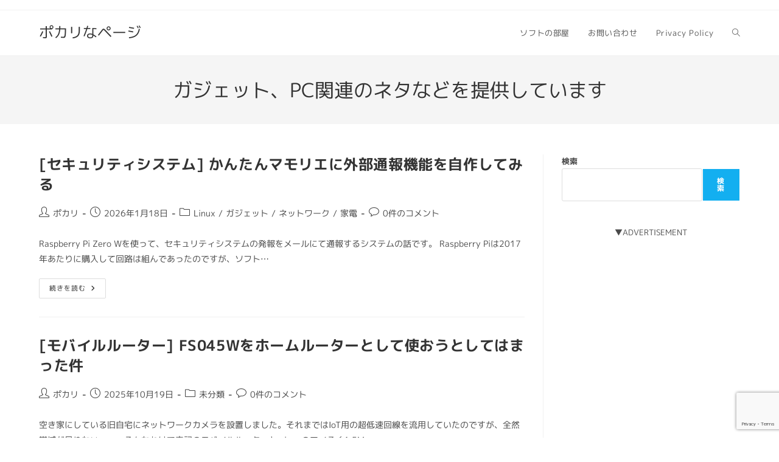

--- FILE ---
content_type: text/html; charset=utf-8
request_url: https://www.google.com/recaptcha/api2/anchor?ar=1&k=6LfXElopAAAAAC5DTu5GiaGr7294ZVnV2j_KIH1G&co=aHR0cHM6Ly9wb2NhMjU2LmNvbTo0NDM.&hl=en&v=N67nZn4AqZkNcbeMu4prBgzg&size=invisible&anchor-ms=20000&execute-ms=30000&cb=it54i37c0j8u
body_size: 48873
content:
<!DOCTYPE HTML><html dir="ltr" lang="en"><head><meta http-equiv="Content-Type" content="text/html; charset=UTF-8">
<meta http-equiv="X-UA-Compatible" content="IE=edge">
<title>reCAPTCHA</title>
<style type="text/css">
/* cyrillic-ext */
@font-face {
  font-family: 'Roboto';
  font-style: normal;
  font-weight: 400;
  font-stretch: 100%;
  src: url(//fonts.gstatic.com/s/roboto/v48/KFO7CnqEu92Fr1ME7kSn66aGLdTylUAMa3GUBHMdazTgWw.woff2) format('woff2');
  unicode-range: U+0460-052F, U+1C80-1C8A, U+20B4, U+2DE0-2DFF, U+A640-A69F, U+FE2E-FE2F;
}
/* cyrillic */
@font-face {
  font-family: 'Roboto';
  font-style: normal;
  font-weight: 400;
  font-stretch: 100%;
  src: url(//fonts.gstatic.com/s/roboto/v48/KFO7CnqEu92Fr1ME7kSn66aGLdTylUAMa3iUBHMdazTgWw.woff2) format('woff2');
  unicode-range: U+0301, U+0400-045F, U+0490-0491, U+04B0-04B1, U+2116;
}
/* greek-ext */
@font-face {
  font-family: 'Roboto';
  font-style: normal;
  font-weight: 400;
  font-stretch: 100%;
  src: url(//fonts.gstatic.com/s/roboto/v48/KFO7CnqEu92Fr1ME7kSn66aGLdTylUAMa3CUBHMdazTgWw.woff2) format('woff2');
  unicode-range: U+1F00-1FFF;
}
/* greek */
@font-face {
  font-family: 'Roboto';
  font-style: normal;
  font-weight: 400;
  font-stretch: 100%;
  src: url(//fonts.gstatic.com/s/roboto/v48/KFO7CnqEu92Fr1ME7kSn66aGLdTylUAMa3-UBHMdazTgWw.woff2) format('woff2');
  unicode-range: U+0370-0377, U+037A-037F, U+0384-038A, U+038C, U+038E-03A1, U+03A3-03FF;
}
/* math */
@font-face {
  font-family: 'Roboto';
  font-style: normal;
  font-weight: 400;
  font-stretch: 100%;
  src: url(//fonts.gstatic.com/s/roboto/v48/KFO7CnqEu92Fr1ME7kSn66aGLdTylUAMawCUBHMdazTgWw.woff2) format('woff2');
  unicode-range: U+0302-0303, U+0305, U+0307-0308, U+0310, U+0312, U+0315, U+031A, U+0326-0327, U+032C, U+032F-0330, U+0332-0333, U+0338, U+033A, U+0346, U+034D, U+0391-03A1, U+03A3-03A9, U+03B1-03C9, U+03D1, U+03D5-03D6, U+03F0-03F1, U+03F4-03F5, U+2016-2017, U+2034-2038, U+203C, U+2040, U+2043, U+2047, U+2050, U+2057, U+205F, U+2070-2071, U+2074-208E, U+2090-209C, U+20D0-20DC, U+20E1, U+20E5-20EF, U+2100-2112, U+2114-2115, U+2117-2121, U+2123-214F, U+2190, U+2192, U+2194-21AE, U+21B0-21E5, U+21F1-21F2, U+21F4-2211, U+2213-2214, U+2216-22FF, U+2308-230B, U+2310, U+2319, U+231C-2321, U+2336-237A, U+237C, U+2395, U+239B-23B7, U+23D0, U+23DC-23E1, U+2474-2475, U+25AF, U+25B3, U+25B7, U+25BD, U+25C1, U+25CA, U+25CC, U+25FB, U+266D-266F, U+27C0-27FF, U+2900-2AFF, U+2B0E-2B11, U+2B30-2B4C, U+2BFE, U+3030, U+FF5B, U+FF5D, U+1D400-1D7FF, U+1EE00-1EEFF;
}
/* symbols */
@font-face {
  font-family: 'Roboto';
  font-style: normal;
  font-weight: 400;
  font-stretch: 100%;
  src: url(//fonts.gstatic.com/s/roboto/v48/KFO7CnqEu92Fr1ME7kSn66aGLdTylUAMaxKUBHMdazTgWw.woff2) format('woff2');
  unicode-range: U+0001-000C, U+000E-001F, U+007F-009F, U+20DD-20E0, U+20E2-20E4, U+2150-218F, U+2190, U+2192, U+2194-2199, U+21AF, U+21E6-21F0, U+21F3, U+2218-2219, U+2299, U+22C4-22C6, U+2300-243F, U+2440-244A, U+2460-24FF, U+25A0-27BF, U+2800-28FF, U+2921-2922, U+2981, U+29BF, U+29EB, U+2B00-2BFF, U+4DC0-4DFF, U+FFF9-FFFB, U+10140-1018E, U+10190-1019C, U+101A0, U+101D0-101FD, U+102E0-102FB, U+10E60-10E7E, U+1D2C0-1D2D3, U+1D2E0-1D37F, U+1F000-1F0FF, U+1F100-1F1AD, U+1F1E6-1F1FF, U+1F30D-1F30F, U+1F315, U+1F31C, U+1F31E, U+1F320-1F32C, U+1F336, U+1F378, U+1F37D, U+1F382, U+1F393-1F39F, U+1F3A7-1F3A8, U+1F3AC-1F3AF, U+1F3C2, U+1F3C4-1F3C6, U+1F3CA-1F3CE, U+1F3D4-1F3E0, U+1F3ED, U+1F3F1-1F3F3, U+1F3F5-1F3F7, U+1F408, U+1F415, U+1F41F, U+1F426, U+1F43F, U+1F441-1F442, U+1F444, U+1F446-1F449, U+1F44C-1F44E, U+1F453, U+1F46A, U+1F47D, U+1F4A3, U+1F4B0, U+1F4B3, U+1F4B9, U+1F4BB, U+1F4BF, U+1F4C8-1F4CB, U+1F4D6, U+1F4DA, U+1F4DF, U+1F4E3-1F4E6, U+1F4EA-1F4ED, U+1F4F7, U+1F4F9-1F4FB, U+1F4FD-1F4FE, U+1F503, U+1F507-1F50B, U+1F50D, U+1F512-1F513, U+1F53E-1F54A, U+1F54F-1F5FA, U+1F610, U+1F650-1F67F, U+1F687, U+1F68D, U+1F691, U+1F694, U+1F698, U+1F6AD, U+1F6B2, U+1F6B9-1F6BA, U+1F6BC, U+1F6C6-1F6CF, U+1F6D3-1F6D7, U+1F6E0-1F6EA, U+1F6F0-1F6F3, U+1F6F7-1F6FC, U+1F700-1F7FF, U+1F800-1F80B, U+1F810-1F847, U+1F850-1F859, U+1F860-1F887, U+1F890-1F8AD, U+1F8B0-1F8BB, U+1F8C0-1F8C1, U+1F900-1F90B, U+1F93B, U+1F946, U+1F984, U+1F996, U+1F9E9, U+1FA00-1FA6F, U+1FA70-1FA7C, U+1FA80-1FA89, U+1FA8F-1FAC6, U+1FACE-1FADC, U+1FADF-1FAE9, U+1FAF0-1FAF8, U+1FB00-1FBFF;
}
/* vietnamese */
@font-face {
  font-family: 'Roboto';
  font-style: normal;
  font-weight: 400;
  font-stretch: 100%;
  src: url(//fonts.gstatic.com/s/roboto/v48/KFO7CnqEu92Fr1ME7kSn66aGLdTylUAMa3OUBHMdazTgWw.woff2) format('woff2');
  unicode-range: U+0102-0103, U+0110-0111, U+0128-0129, U+0168-0169, U+01A0-01A1, U+01AF-01B0, U+0300-0301, U+0303-0304, U+0308-0309, U+0323, U+0329, U+1EA0-1EF9, U+20AB;
}
/* latin-ext */
@font-face {
  font-family: 'Roboto';
  font-style: normal;
  font-weight: 400;
  font-stretch: 100%;
  src: url(//fonts.gstatic.com/s/roboto/v48/KFO7CnqEu92Fr1ME7kSn66aGLdTylUAMa3KUBHMdazTgWw.woff2) format('woff2');
  unicode-range: U+0100-02BA, U+02BD-02C5, U+02C7-02CC, U+02CE-02D7, U+02DD-02FF, U+0304, U+0308, U+0329, U+1D00-1DBF, U+1E00-1E9F, U+1EF2-1EFF, U+2020, U+20A0-20AB, U+20AD-20C0, U+2113, U+2C60-2C7F, U+A720-A7FF;
}
/* latin */
@font-face {
  font-family: 'Roboto';
  font-style: normal;
  font-weight: 400;
  font-stretch: 100%;
  src: url(//fonts.gstatic.com/s/roboto/v48/KFO7CnqEu92Fr1ME7kSn66aGLdTylUAMa3yUBHMdazQ.woff2) format('woff2');
  unicode-range: U+0000-00FF, U+0131, U+0152-0153, U+02BB-02BC, U+02C6, U+02DA, U+02DC, U+0304, U+0308, U+0329, U+2000-206F, U+20AC, U+2122, U+2191, U+2193, U+2212, U+2215, U+FEFF, U+FFFD;
}
/* cyrillic-ext */
@font-face {
  font-family: 'Roboto';
  font-style: normal;
  font-weight: 500;
  font-stretch: 100%;
  src: url(//fonts.gstatic.com/s/roboto/v48/KFO7CnqEu92Fr1ME7kSn66aGLdTylUAMa3GUBHMdazTgWw.woff2) format('woff2');
  unicode-range: U+0460-052F, U+1C80-1C8A, U+20B4, U+2DE0-2DFF, U+A640-A69F, U+FE2E-FE2F;
}
/* cyrillic */
@font-face {
  font-family: 'Roboto';
  font-style: normal;
  font-weight: 500;
  font-stretch: 100%;
  src: url(//fonts.gstatic.com/s/roboto/v48/KFO7CnqEu92Fr1ME7kSn66aGLdTylUAMa3iUBHMdazTgWw.woff2) format('woff2');
  unicode-range: U+0301, U+0400-045F, U+0490-0491, U+04B0-04B1, U+2116;
}
/* greek-ext */
@font-face {
  font-family: 'Roboto';
  font-style: normal;
  font-weight: 500;
  font-stretch: 100%;
  src: url(//fonts.gstatic.com/s/roboto/v48/KFO7CnqEu92Fr1ME7kSn66aGLdTylUAMa3CUBHMdazTgWw.woff2) format('woff2');
  unicode-range: U+1F00-1FFF;
}
/* greek */
@font-face {
  font-family: 'Roboto';
  font-style: normal;
  font-weight: 500;
  font-stretch: 100%;
  src: url(//fonts.gstatic.com/s/roboto/v48/KFO7CnqEu92Fr1ME7kSn66aGLdTylUAMa3-UBHMdazTgWw.woff2) format('woff2');
  unicode-range: U+0370-0377, U+037A-037F, U+0384-038A, U+038C, U+038E-03A1, U+03A3-03FF;
}
/* math */
@font-face {
  font-family: 'Roboto';
  font-style: normal;
  font-weight: 500;
  font-stretch: 100%;
  src: url(//fonts.gstatic.com/s/roboto/v48/KFO7CnqEu92Fr1ME7kSn66aGLdTylUAMawCUBHMdazTgWw.woff2) format('woff2');
  unicode-range: U+0302-0303, U+0305, U+0307-0308, U+0310, U+0312, U+0315, U+031A, U+0326-0327, U+032C, U+032F-0330, U+0332-0333, U+0338, U+033A, U+0346, U+034D, U+0391-03A1, U+03A3-03A9, U+03B1-03C9, U+03D1, U+03D5-03D6, U+03F0-03F1, U+03F4-03F5, U+2016-2017, U+2034-2038, U+203C, U+2040, U+2043, U+2047, U+2050, U+2057, U+205F, U+2070-2071, U+2074-208E, U+2090-209C, U+20D0-20DC, U+20E1, U+20E5-20EF, U+2100-2112, U+2114-2115, U+2117-2121, U+2123-214F, U+2190, U+2192, U+2194-21AE, U+21B0-21E5, U+21F1-21F2, U+21F4-2211, U+2213-2214, U+2216-22FF, U+2308-230B, U+2310, U+2319, U+231C-2321, U+2336-237A, U+237C, U+2395, U+239B-23B7, U+23D0, U+23DC-23E1, U+2474-2475, U+25AF, U+25B3, U+25B7, U+25BD, U+25C1, U+25CA, U+25CC, U+25FB, U+266D-266F, U+27C0-27FF, U+2900-2AFF, U+2B0E-2B11, U+2B30-2B4C, U+2BFE, U+3030, U+FF5B, U+FF5D, U+1D400-1D7FF, U+1EE00-1EEFF;
}
/* symbols */
@font-face {
  font-family: 'Roboto';
  font-style: normal;
  font-weight: 500;
  font-stretch: 100%;
  src: url(//fonts.gstatic.com/s/roboto/v48/KFO7CnqEu92Fr1ME7kSn66aGLdTylUAMaxKUBHMdazTgWw.woff2) format('woff2');
  unicode-range: U+0001-000C, U+000E-001F, U+007F-009F, U+20DD-20E0, U+20E2-20E4, U+2150-218F, U+2190, U+2192, U+2194-2199, U+21AF, U+21E6-21F0, U+21F3, U+2218-2219, U+2299, U+22C4-22C6, U+2300-243F, U+2440-244A, U+2460-24FF, U+25A0-27BF, U+2800-28FF, U+2921-2922, U+2981, U+29BF, U+29EB, U+2B00-2BFF, U+4DC0-4DFF, U+FFF9-FFFB, U+10140-1018E, U+10190-1019C, U+101A0, U+101D0-101FD, U+102E0-102FB, U+10E60-10E7E, U+1D2C0-1D2D3, U+1D2E0-1D37F, U+1F000-1F0FF, U+1F100-1F1AD, U+1F1E6-1F1FF, U+1F30D-1F30F, U+1F315, U+1F31C, U+1F31E, U+1F320-1F32C, U+1F336, U+1F378, U+1F37D, U+1F382, U+1F393-1F39F, U+1F3A7-1F3A8, U+1F3AC-1F3AF, U+1F3C2, U+1F3C4-1F3C6, U+1F3CA-1F3CE, U+1F3D4-1F3E0, U+1F3ED, U+1F3F1-1F3F3, U+1F3F5-1F3F7, U+1F408, U+1F415, U+1F41F, U+1F426, U+1F43F, U+1F441-1F442, U+1F444, U+1F446-1F449, U+1F44C-1F44E, U+1F453, U+1F46A, U+1F47D, U+1F4A3, U+1F4B0, U+1F4B3, U+1F4B9, U+1F4BB, U+1F4BF, U+1F4C8-1F4CB, U+1F4D6, U+1F4DA, U+1F4DF, U+1F4E3-1F4E6, U+1F4EA-1F4ED, U+1F4F7, U+1F4F9-1F4FB, U+1F4FD-1F4FE, U+1F503, U+1F507-1F50B, U+1F50D, U+1F512-1F513, U+1F53E-1F54A, U+1F54F-1F5FA, U+1F610, U+1F650-1F67F, U+1F687, U+1F68D, U+1F691, U+1F694, U+1F698, U+1F6AD, U+1F6B2, U+1F6B9-1F6BA, U+1F6BC, U+1F6C6-1F6CF, U+1F6D3-1F6D7, U+1F6E0-1F6EA, U+1F6F0-1F6F3, U+1F6F7-1F6FC, U+1F700-1F7FF, U+1F800-1F80B, U+1F810-1F847, U+1F850-1F859, U+1F860-1F887, U+1F890-1F8AD, U+1F8B0-1F8BB, U+1F8C0-1F8C1, U+1F900-1F90B, U+1F93B, U+1F946, U+1F984, U+1F996, U+1F9E9, U+1FA00-1FA6F, U+1FA70-1FA7C, U+1FA80-1FA89, U+1FA8F-1FAC6, U+1FACE-1FADC, U+1FADF-1FAE9, U+1FAF0-1FAF8, U+1FB00-1FBFF;
}
/* vietnamese */
@font-face {
  font-family: 'Roboto';
  font-style: normal;
  font-weight: 500;
  font-stretch: 100%;
  src: url(//fonts.gstatic.com/s/roboto/v48/KFO7CnqEu92Fr1ME7kSn66aGLdTylUAMa3OUBHMdazTgWw.woff2) format('woff2');
  unicode-range: U+0102-0103, U+0110-0111, U+0128-0129, U+0168-0169, U+01A0-01A1, U+01AF-01B0, U+0300-0301, U+0303-0304, U+0308-0309, U+0323, U+0329, U+1EA0-1EF9, U+20AB;
}
/* latin-ext */
@font-face {
  font-family: 'Roboto';
  font-style: normal;
  font-weight: 500;
  font-stretch: 100%;
  src: url(//fonts.gstatic.com/s/roboto/v48/KFO7CnqEu92Fr1ME7kSn66aGLdTylUAMa3KUBHMdazTgWw.woff2) format('woff2');
  unicode-range: U+0100-02BA, U+02BD-02C5, U+02C7-02CC, U+02CE-02D7, U+02DD-02FF, U+0304, U+0308, U+0329, U+1D00-1DBF, U+1E00-1E9F, U+1EF2-1EFF, U+2020, U+20A0-20AB, U+20AD-20C0, U+2113, U+2C60-2C7F, U+A720-A7FF;
}
/* latin */
@font-face {
  font-family: 'Roboto';
  font-style: normal;
  font-weight: 500;
  font-stretch: 100%;
  src: url(//fonts.gstatic.com/s/roboto/v48/KFO7CnqEu92Fr1ME7kSn66aGLdTylUAMa3yUBHMdazQ.woff2) format('woff2');
  unicode-range: U+0000-00FF, U+0131, U+0152-0153, U+02BB-02BC, U+02C6, U+02DA, U+02DC, U+0304, U+0308, U+0329, U+2000-206F, U+20AC, U+2122, U+2191, U+2193, U+2212, U+2215, U+FEFF, U+FFFD;
}
/* cyrillic-ext */
@font-face {
  font-family: 'Roboto';
  font-style: normal;
  font-weight: 900;
  font-stretch: 100%;
  src: url(//fonts.gstatic.com/s/roboto/v48/KFO7CnqEu92Fr1ME7kSn66aGLdTylUAMa3GUBHMdazTgWw.woff2) format('woff2');
  unicode-range: U+0460-052F, U+1C80-1C8A, U+20B4, U+2DE0-2DFF, U+A640-A69F, U+FE2E-FE2F;
}
/* cyrillic */
@font-face {
  font-family: 'Roboto';
  font-style: normal;
  font-weight: 900;
  font-stretch: 100%;
  src: url(//fonts.gstatic.com/s/roboto/v48/KFO7CnqEu92Fr1ME7kSn66aGLdTylUAMa3iUBHMdazTgWw.woff2) format('woff2');
  unicode-range: U+0301, U+0400-045F, U+0490-0491, U+04B0-04B1, U+2116;
}
/* greek-ext */
@font-face {
  font-family: 'Roboto';
  font-style: normal;
  font-weight: 900;
  font-stretch: 100%;
  src: url(//fonts.gstatic.com/s/roboto/v48/KFO7CnqEu92Fr1ME7kSn66aGLdTylUAMa3CUBHMdazTgWw.woff2) format('woff2');
  unicode-range: U+1F00-1FFF;
}
/* greek */
@font-face {
  font-family: 'Roboto';
  font-style: normal;
  font-weight: 900;
  font-stretch: 100%;
  src: url(//fonts.gstatic.com/s/roboto/v48/KFO7CnqEu92Fr1ME7kSn66aGLdTylUAMa3-UBHMdazTgWw.woff2) format('woff2');
  unicode-range: U+0370-0377, U+037A-037F, U+0384-038A, U+038C, U+038E-03A1, U+03A3-03FF;
}
/* math */
@font-face {
  font-family: 'Roboto';
  font-style: normal;
  font-weight: 900;
  font-stretch: 100%;
  src: url(//fonts.gstatic.com/s/roboto/v48/KFO7CnqEu92Fr1ME7kSn66aGLdTylUAMawCUBHMdazTgWw.woff2) format('woff2');
  unicode-range: U+0302-0303, U+0305, U+0307-0308, U+0310, U+0312, U+0315, U+031A, U+0326-0327, U+032C, U+032F-0330, U+0332-0333, U+0338, U+033A, U+0346, U+034D, U+0391-03A1, U+03A3-03A9, U+03B1-03C9, U+03D1, U+03D5-03D6, U+03F0-03F1, U+03F4-03F5, U+2016-2017, U+2034-2038, U+203C, U+2040, U+2043, U+2047, U+2050, U+2057, U+205F, U+2070-2071, U+2074-208E, U+2090-209C, U+20D0-20DC, U+20E1, U+20E5-20EF, U+2100-2112, U+2114-2115, U+2117-2121, U+2123-214F, U+2190, U+2192, U+2194-21AE, U+21B0-21E5, U+21F1-21F2, U+21F4-2211, U+2213-2214, U+2216-22FF, U+2308-230B, U+2310, U+2319, U+231C-2321, U+2336-237A, U+237C, U+2395, U+239B-23B7, U+23D0, U+23DC-23E1, U+2474-2475, U+25AF, U+25B3, U+25B7, U+25BD, U+25C1, U+25CA, U+25CC, U+25FB, U+266D-266F, U+27C0-27FF, U+2900-2AFF, U+2B0E-2B11, U+2B30-2B4C, U+2BFE, U+3030, U+FF5B, U+FF5D, U+1D400-1D7FF, U+1EE00-1EEFF;
}
/* symbols */
@font-face {
  font-family: 'Roboto';
  font-style: normal;
  font-weight: 900;
  font-stretch: 100%;
  src: url(//fonts.gstatic.com/s/roboto/v48/KFO7CnqEu92Fr1ME7kSn66aGLdTylUAMaxKUBHMdazTgWw.woff2) format('woff2');
  unicode-range: U+0001-000C, U+000E-001F, U+007F-009F, U+20DD-20E0, U+20E2-20E4, U+2150-218F, U+2190, U+2192, U+2194-2199, U+21AF, U+21E6-21F0, U+21F3, U+2218-2219, U+2299, U+22C4-22C6, U+2300-243F, U+2440-244A, U+2460-24FF, U+25A0-27BF, U+2800-28FF, U+2921-2922, U+2981, U+29BF, U+29EB, U+2B00-2BFF, U+4DC0-4DFF, U+FFF9-FFFB, U+10140-1018E, U+10190-1019C, U+101A0, U+101D0-101FD, U+102E0-102FB, U+10E60-10E7E, U+1D2C0-1D2D3, U+1D2E0-1D37F, U+1F000-1F0FF, U+1F100-1F1AD, U+1F1E6-1F1FF, U+1F30D-1F30F, U+1F315, U+1F31C, U+1F31E, U+1F320-1F32C, U+1F336, U+1F378, U+1F37D, U+1F382, U+1F393-1F39F, U+1F3A7-1F3A8, U+1F3AC-1F3AF, U+1F3C2, U+1F3C4-1F3C6, U+1F3CA-1F3CE, U+1F3D4-1F3E0, U+1F3ED, U+1F3F1-1F3F3, U+1F3F5-1F3F7, U+1F408, U+1F415, U+1F41F, U+1F426, U+1F43F, U+1F441-1F442, U+1F444, U+1F446-1F449, U+1F44C-1F44E, U+1F453, U+1F46A, U+1F47D, U+1F4A3, U+1F4B0, U+1F4B3, U+1F4B9, U+1F4BB, U+1F4BF, U+1F4C8-1F4CB, U+1F4D6, U+1F4DA, U+1F4DF, U+1F4E3-1F4E6, U+1F4EA-1F4ED, U+1F4F7, U+1F4F9-1F4FB, U+1F4FD-1F4FE, U+1F503, U+1F507-1F50B, U+1F50D, U+1F512-1F513, U+1F53E-1F54A, U+1F54F-1F5FA, U+1F610, U+1F650-1F67F, U+1F687, U+1F68D, U+1F691, U+1F694, U+1F698, U+1F6AD, U+1F6B2, U+1F6B9-1F6BA, U+1F6BC, U+1F6C6-1F6CF, U+1F6D3-1F6D7, U+1F6E0-1F6EA, U+1F6F0-1F6F3, U+1F6F7-1F6FC, U+1F700-1F7FF, U+1F800-1F80B, U+1F810-1F847, U+1F850-1F859, U+1F860-1F887, U+1F890-1F8AD, U+1F8B0-1F8BB, U+1F8C0-1F8C1, U+1F900-1F90B, U+1F93B, U+1F946, U+1F984, U+1F996, U+1F9E9, U+1FA00-1FA6F, U+1FA70-1FA7C, U+1FA80-1FA89, U+1FA8F-1FAC6, U+1FACE-1FADC, U+1FADF-1FAE9, U+1FAF0-1FAF8, U+1FB00-1FBFF;
}
/* vietnamese */
@font-face {
  font-family: 'Roboto';
  font-style: normal;
  font-weight: 900;
  font-stretch: 100%;
  src: url(//fonts.gstatic.com/s/roboto/v48/KFO7CnqEu92Fr1ME7kSn66aGLdTylUAMa3OUBHMdazTgWw.woff2) format('woff2');
  unicode-range: U+0102-0103, U+0110-0111, U+0128-0129, U+0168-0169, U+01A0-01A1, U+01AF-01B0, U+0300-0301, U+0303-0304, U+0308-0309, U+0323, U+0329, U+1EA0-1EF9, U+20AB;
}
/* latin-ext */
@font-face {
  font-family: 'Roboto';
  font-style: normal;
  font-weight: 900;
  font-stretch: 100%;
  src: url(//fonts.gstatic.com/s/roboto/v48/KFO7CnqEu92Fr1ME7kSn66aGLdTylUAMa3KUBHMdazTgWw.woff2) format('woff2');
  unicode-range: U+0100-02BA, U+02BD-02C5, U+02C7-02CC, U+02CE-02D7, U+02DD-02FF, U+0304, U+0308, U+0329, U+1D00-1DBF, U+1E00-1E9F, U+1EF2-1EFF, U+2020, U+20A0-20AB, U+20AD-20C0, U+2113, U+2C60-2C7F, U+A720-A7FF;
}
/* latin */
@font-face {
  font-family: 'Roboto';
  font-style: normal;
  font-weight: 900;
  font-stretch: 100%;
  src: url(//fonts.gstatic.com/s/roboto/v48/KFO7CnqEu92Fr1ME7kSn66aGLdTylUAMa3yUBHMdazQ.woff2) format('woff2');
  unicode-range: U+0000-00FF, U+0131, U+0152-0153, U+02BB-02BC, U+02C6, U+02DA, U+02DC, U+0304, U+0308, U+0329, U+2000-206F, U+20AC, U+2122, U+2191, U+2193, U+2212, U+2215, U+FEFF, U+FFFD;
}

</style>
<link rel="stylesheet" type="text/css" href="https://www.gstatic.com/recaptcha/releases/N67nZn4AqZkNcbeMu4prBgzg/styles__ltr.css">
<script nonce="6HtbkaQ2nEpglTV1mdKzEA" type="text/javascript">window['__recaptcha_api'] = 'https://www.google.com/recaptcha/api2/';</script>
<script type="text/javascript" src="https://www.gstatic.com/recaptcha/releases/N67nZn4AqZkNcbeMu4prBgzg/recaptcha__en.js" nonce="6HtbkaQ2nEpglTV1mdKzEA">
      
    </script></head>
<body><div id="rc-anchor-alert" class="rc-anchor-alert"></div>
<input type="hidden" id="recaptcha-token" value="[base64]">
<script type="text/javascript" nonce="6HtbkaQ2nEpglTV1mdKzEA">
      recaptcha.anchor.Main.init("[\x22ainput\x22,[\x22bgdata\x22,\x22\x22,\[base64]/[base64]/MjU1Ong/[base64]/[base64]/[base64]/[base64]/[base64]/[base64]/[base64]/[base64]/[base64]/[base64]/[base64]/[base64]/[base64]/[base64]/[base64]\\u003d\x22,\[base64]\\u003d\\u003d\x22,\x22w4Jvw7HCgcOww5rCm3hjRxjDrMO8anxHRMK/w7c1HkXCisOPwobCrAVFw5IYfUk+wrYew7LCqMKkwq8OwrXCq8O3wrxVwp4iw6J5PV/DpDZJIBFjw6Y/VExwHMK7wofDkBB5UU8nwqLDi8KrNw8gDkYJwpLDj8Kdw6bCj8OKwrAGw4DDj8OZwptyUsKYw5HDl8KLwrbCgGp9w5jClMK+f8O/M8KQw4rDpcORSMODbDwNfArDoSMVw7IqwqHDk03DqBfCp8OKw5TDqi3DscOccT/Dqht7wpQ/O8OwJETDqFHCkGtHEsO2FDbCiBFww4DCqS0Kw5HCmTXDoVtWwrhBfj8NwoEUwoNAWCDDk395dcOXw7sVwr/DhcKEHMOyWsK1w5rDmsO3ZnBmw6nDjcK0w4NUw4rCs3PCpMO2w4lKwrdWw4/DosOtw5kmQhfCnDgrwpobw67DucOQwq0KNldawpRhw77DnRbCusOBw6w6wqxUwqIYZcOywo/CrFpKwq8jNFoTw5jDqWvCkRZ5w54/[base64]/[base64]/CqHrDicKTw6TCsBHDui/DtRXDssKLwrrCv8OdAsKGw5M/[base64]/CjGrCgRbChMOqw7ALwoIIw6B1WkB4SBDCjkolwpUEw6xDw5nDlDPDhynDhcKEK2Nmw4jDjMKXw4zCqD3CmcKAT8OGw4dOwpY5X3JhZsKew7HDs8OLwqjCvcKxNsKEZjjCrBhkwqDCr8O+GsKAwqlEwr9HBMOPw5RUVHvCo8OBwpdtZsK1MgbCisO/WRIdbmNGRmPCgk9UGH3DncKAIV9zTMOvbcKrw7vCom/DnMOlw4Eiw7XCmD/[base64]/[base64]/[base64]/w5U+LUHChDwpW03CsFjCnsKoKcO6AcK9wobCicOSwpRSMsOqwqF+SmLDncKMIyPCrBtABX3DpMO1w6HDkcO5woRXwqXCtsKqw5lQw4lCw4Ynw73CjHpVw5k6wrkfw5A2RcKLWsKkRMKHw4wcN8Kowpt7ecOIw5c/wqVywrAWw5DCncOEGMOGw6LCpQU6wphYw6cGWgZww47Dj8KWwpXDmiHCr8OcFcKhwpYQB8ORwp55dV/CpMOswq7CnzDCscK3G8KEw5rDgUfCgMKzwr0Bwq/DkDF+YQoFLcOTwqUBwpfCt8KHbMKHwqzCjcKhwp/CmMOGKSgGBMKXTMKSXgMKJmrCgA1qwrE5V2zDncKGC8OAC8Kew70kw6rCoSJ9woHClMKYSMODLgzDmMKowqM8WU/CkcKIHlwkwpkyJsKcw6E9w6LDmA/[base64]/ChcKCO8Oew51KIkvDn1TCpXvDisO1w5HDhlpif3UGw4Q6dTbDiVsnwoQuAcOow6rDnlLCv8O8w6xbwqXCucKzEMKNYErDkMO1w5LDn8KxCMOQw7nCh8KOw50Vw6cmwp5HwrrCv8Oow7kYw5jDt8Kkw5zCsgBHBMOIVsOhZ0HDs25Iw6nCpn43w4LDpzJiwrshw7/[base64]/CvUbCocKXGi5Rw74vw6JbB8K6Y8ORHC9kZxrDmm7Ckh/DhibCv0rDkMKCw4J0wrnCnsOuIg3DlWnCk8KkIHfCjGLDlsKbw48xLsKYEEExw6fCtETDtk/Cv8KQQcKiwrHCpBhFYnHCunDDtnjCgHE9IW3DhsOuw4UUwpfDusKLQUzCjzdvaXPDgMKNw4HDsxPDpMKGGVbDscKRXnprwpZUw67CpcOPd0rCjMK0BRU+AsK9IzzCgyjDhsOTTFPClGNpUsOKwr7Dm8KxL8O/[base64]/Chlcdw48XYlLDnsKEwprDgT7Du8KNfMOHw6EGSSJ3L0rDsTZdwr/[base64]/W8KwaMKfw6jCjmHDnMKYOcOmNmrDjiPCnsOGwrnCqgJGcsORwqJfP35rVU3CsWIRfcK9wqZ6wqMEbWjCr2bDu04Bwo8Pw7vDpcOXwo7Dg8O5IwRzwq0aXsK0X0xVLTjCkHhjQhdfwrgwaVttA1M6SUdGCBsXw7IQKVPCssKkesOnwqHDiSLDl8OWP8K/UF92w43Dn8K0ZDk5wqV0R8K/w6zDhSfDi8KTMSDCi8KIw7DDgMOWw7MbwrbCosOoXTMRw6/Cs0DDgAPCrk1WSjY3URxwworCpcO3wo48w4HCgcKUSVHDgMK7ZhXDqHXDmi/[base64]/CuMOYATLDiMO5LwtcQwzCvFBbw7XCqsK2V8KHasKDw5DDgTjCrFZFw6nDm8K+Dx7Dgnt5fgDCnxwGNz1TWHnCs3NqwrI7wqsjfydwwqNyMMKYdcKsPMOOw7XChcOrwqPCgkLDhT5hw5l6w54xKC/CuVLChU9yFsOowrtxUCLCksKObMKqC8OSZsKSPsKkw5zDiXDDskrDoF4xRcKqY8KaL8OAw5ApI10xwqlXODMRccOVSW0gIsKRVnkvw4jCuRICBzdNEcO8wp4UcX/[base64]/Cpl3CsMOWw6F0AsK3PsKAwpIPw6/DpsKZaMKVw4dLw4kEw7h7dnDDvCUZwokKw6dswpPCsMO5csORwrHDuWkGw7IQH8OMHWTDhjZQwr1uA39wwojCmVliA8KCdMOwIMKaKcORN2LCkg/[base64]/[base64]/CvMKJw5LCj8KVFVI/C1hnHy7CusOBw57Cr8KIwobDmMOVW8KsSTRtMy03wpY8dsOEMy7DvsKewoF3w5vCsXYkwqTCpMKfwpbCgCXDvsOpw4/Dv8Opw7hgw5JiEMKvw4vDkMKdE8OSMMKwwpvCocOhJnnDtjLDumXCrcOWw49RL2huIcOhwoUPDsKPw6/DkMOCP2/DoMOrXMKSwrzDssKFEcO9Kx1fWyzDmcK0WcKlOx91w63Ct3oBPsOqSxNQwovDlsOiVH/CgsOtw7FgN8OCaMOzw5VVw5JLPsOnwpg5bwZCSl5rYlDDkMK1FMK6GWXDmMKUcMKpSHQiwozChsOXGsO5cgnCqMKfw7QHUsKKwqNHwp0rc2YwLcO8MhvCgRrCnsKBBcKrKSnCj8Opwq1gwosswqnDs8OLwrPDjFg/[base64]/[base64]/f1J1csKCd39VwqLDnsKUwqvDhsKANsORGi9wTS4DLXpAccO9TsKbwqXCpcKSwroqw6rCrcKnw71UZ8OKUsOBLcOgw7wUwprCjMOjwr/Dq8OAw6EDNVbClVfCgsKBTHnCucOkwo/DjjvCvlnCnMK8w54jJsOoDcKiw7LCqRPDhEpJwoLDq8KRaMOVw7TDkMOew6ZSRsO1w7LDlMOIJ8KPw4djMMKIKgHDg8K/w47CmzlBw6DDrsKRbVrDsXzDjsKSw4Zuw4x8PsKJw4ljesOoWjTCh8K+HEvCsGjDjVlJbsKZe0jDkA/ClDTChWbDh3nCikQPZsKld8K3w5/DrcKAwoXCnyXDh0TCokjCk8Ohw4cAEhzDpSbCsg7CqMKUK8OPw6t3wo4cUsKFaTVww5kGfVRIwojCn8O6GMOSVA3DuEvCusODwrPCozd8wp/Dr1LDiUFtNBnDji0ETQLCp8O4KMOIw6Epw5gGwqNbbSx8X0DCp8Krw4bDpUxcw6TCrBHDhTnCr8Kmw5U8MGlqeMKaw5zCm8KtbsO3w7ZgwrgXw6J9OcKowrlPwogCwplpCcOXMAdJdsKWw6gNwpXDs8OkwrAQw7LDqT/DvTzCg8OOBiB6D8O8ZMK3Mk1Pw6V5wpRZwo4ywrRzwqPCizDCgsO3DcKVw5xuw4zCp8KvWcKSw6TCliB/[base64]/cMOFw7JUw69XVV90aMOAw5HDpjEbe8Kmw7/CssKfw7jDpjppwpDCvEhWwoI+w7dww4/DisObwpgWcsK8HVMAVh3CuS5rw4gHIW51w4jDicKuwo3CnjkTwo/DqsO0KXrCg8OSw4HCucOvwrnCmynDpMK9e8KwTsK/w4zCgMKGw4rCr8Kuw6/CosKdwr1vQAtBwoTDjljDsHhjUsORIcKVwovDisOew6sZw4HChMOHw6BYaQVvUnRSwpMQwp3DvsO1P8K5NT3DjsKuwpnDoMKYB8Kke8KdP8O3WcKzbSfDlS7CnifDrHjCp8OfDzLDiX3DlMK8w5Y3wpPDii9vwqDDoMO/[base64]/DpsOUdSrDrGfCoFjCu8KVw6PCpMKyFRLCpcOdHiMTwr4ZCyZVw78US3rCmD/DoiNyFMOWXcKrw6HDn0bCqcKMw5PDkXvCtX/[base64]/FsKdEEXDpsOrEG7Di8O3QcOKJBwAw5TDoMO5Xg3CkcOcSmnDlm0Awpt4woRswpUHwo5xw48kfi7Cp0LDoMKJKS8QejzCnsK2wqsQH0XDt8OLRx/Cqx3Ci8KeBcKRCMKGJMO7w45kwqTDgWbCoFbDkD45wqXDsMKSDiBkw4Etb8KJFcKRw6UuIsK3ZV5IQXVNwqIGLi/CiwfChcOzRWXDpcOawqLDrsKYAywKwrrCvMOew4jCu3vClwUCRgB1BsKMDMOlCcOHRMKtwrwxw77CjcO+DsK9JxvDrQlewoMZcsOpwrHCp8OOw5IdwrNtQ2jCkUTDnxfDhVjDghlTwrkYXSI0Pidlw7MKHMKiwr3DrQfCm8OIF3jDpBXCoBfCjVoLMEE/HD8Fw6ghBcK6e8K4w7B9SyzCnsOLw4XCkgDCjMOqEg5fUGrDqsOVw4VJw6FvwpDCtVRdbsO5GMK6byrCqy8xw5XDmMOWwo52w6V6YMKUw4llw5B5w4MfUsKgwq7Dh8KAHsKzKVfClxBOwrHCmwLDgcKVw68LOMKww7vCky0dAVbDgTp/[base64]/DsADDolEQw5dXL3XCtHPCjsOXw611amfDvMKlwqvCpsKnw6E7X8OfcTDDkMKMJANlw7UqUBtqWsODDsKRFEnDjTliRzDCrE1GwpJlK3/ChcOkLsOYw6zCnkbCtcKzw5XCnsKxKBA6wr7CnMOxwoVhwr4rBcKNFcOJY8O6w4tXwrHDpR3CrsONHgvCvHTCpMKpbQTDn8OoXsO7w5PCuMOMwqotwq9DXXDDucOnYCILwovCrgTCr27DhVUtTxZQwq7CpA4XBVnDvlTDpcO/djFcw6heEhZnecKEXcORNlnCoEzCksO3w7QRwo1ZdX1Vw6Uyw5HCiQPCsXkDEsOEACRmw4JGP8KZbcOUw4vCj2gQwpVOw6/CvWTCqnbDkMOOP3bDlgfCkypvw7QWBh/[base64]/wpEjccKXT8O1ScOOWxjCjMOxw7DDjjzCtsK6w5sYw4/Ct2vDmsKQwqzDqMOvwoTCnsOGacKQKMOGT2ApwpAqw7xyM33CoH7Co2/CjsOJw5ogYsOQWlo2w5JGI8OsQz0mw7/[base64]/w5xLWcOAJijClRHDpHYUOMKrwpYFw7XDuyltw6lrRcKOw53CvcOKKn3DoXtyw4jCtUtMwr5wLnvDjjvDmcKmw5/[base64]/Ci18lw682FjVEw6wwwrbDgAHCihQkFRZ+w7/DhsKlw5cNwqFjP8KIwrUMwqjCs8ONwqjDkw7ChsKbwrTCuEcfEQLCs8OEwqV7WcOdw5luw6DClBFYw6xzTWZgMsOlwr5YwpPCn8K4w7d9bcKle8OTUcKHB3Jnw6wJw4/[base64]/Do8KBd8OkwqrCu8KVw403NALDkiJ3wq1SwrFxwqprw65xCMKlOzfCscOew6XCkMK+REQSwrsXZD5Bw5fDhlPChXQXdsOPBnvDrmjDg8K4wrvDmy41w6XCj8KKw4EqRsKZwo/[base64]/[base64]/wpjCoGtYLh3DsTjDo8O4XsO0RAvCnWx/[base64]/DrsK6worDkcKAWxJqw4fCjWg/[base64]/w5s0CDTDqcK8fMOHwrfDvsKUwoJwNQLDjUrDj29jcCnDqcOCLMKwwoVvY8KsDcOQGcKYwplAUQk6KwXCicKgwqgtwpHCuMONwqcjw7cgw5xnMMOsw4VhRcOgw70/BDLDll1dc2vCqV7Dkww+wqHDihjDqsKkwonDgCtIF8KPckY/S8OSd8OOwojDisO7w6wgw7PCtcOsCxPDnFVNwp3Din4nScK4wp5rwr7CnAnCuHB1WTg/w4bDp8OBw6RmwqMXw5TDgcK0OhnDrcK7wqMkwpIoJsOpZhHCusObwonCq8KRwo7Dj2MCw5fDqTcewo41cB3DuMOvBWpkUD18FcOpTcOwOGJ/fcKSw73DuSxewp0lWmfCkmwYw4LCgHrCn8KgER52w7vCnUZcwpfCjyllbVPDqBXCmBrCmMOYwozDocKIU3rDiVzDksO4G2hUw6/[base64]/CqsO5w5/CsW0YHsOiw4Amw5nCpMKRwpIywodlMF1LbsOpw4s8wqwcWh3Cr2bCrsOEaQTDj8Orw63CgC7DhnNSJW9dJ2zCnjLCpMK3eCZFwrzDusKlDzAsGMObM1INwoZIw5dyHsOmw5nCkDIdwoohc1LDoTvDocOew5QMGcOkScOEwosAaBfDtsORwoDDlMKxw43Cu8K/XArCsMKDAsKdw4gDJlZiIE7CpsKHw7LCjMKvw4fDj3FTH2Zbay/ChsORacOCVsK6w5zDucOFwo1pUcOeL8K2w7fDmcOtwqzCkSUfFcKZFAk0ZsKxw5M2OsKGSsKvw6PCrMKybwxuKkrDv8Ozd8K2HUcVd33DgsOsMUBZGEc9woJiw7AHGsOJwqlHw73DjThmaULCu8Krw4M6w6UKOFYsw7DDtMKfOMKlWn/CmsOEw5HDl8KOw6HCm8K0woHChj7Dh8OPwpsmw7zCksKzFWXCoyRQbcKPwpTDsMOmwpsBw4A+ccO7w6UNFMOIXMOCwrfDojYDwrzDosOZcsK7wr5qQ3cXwogpw5nCq8OswoPCmS3CqMO2RADDmMOKwq3Ds1wZw6pXwrNKesKSw50AwpjCnAY7bwBdw5/[base64]/CiMOVJCwowoXDqMKMVTUWRcKiKELCvHwmwr8FdsO1w6wXwplLE30rLxQ5w6YnF8KKwrLDgzgXbSfCn8KqE2nCnMOkw5tgHAgrOl/DiijCisKMw4bDr8KgFMO1woYmw4DCksKxO8O9KMOqOk13w60OLcOdwqtOw4XCknfCn8KGPMOKwq7CnX7Cpl/CocKceUxFwrpDcCXCqFvDnh3CosKFVCt3wobDvU7CtsOBw77Dm8KIJhQPbsO3wovCgSzCssKULnp4w6UvwobDvXPDngd9JMOCw6bCtcODOxjDmcKmEmrCt8ORFXvCvcOXHX/[base64]/ClDfDskDCtsOowq00CgvDm1nDtcKAZ8OCw7gQw6cLw7TCv8OdwqVtQxvDlxFbaCUpwqHDoMKTCsO9wpXCqy53wqpXHCHDncOJXcOjb8KvasKXw4/Ci29Xw6/CvcK0wrASw5bCplzDoMOubMOrw4VmwrbCk3bCokRbXjHCnMKJw6hUZWnCg0/DjsKPe0HDqAQWLDrDqmTDucOUw5kfaC1BAsOZw5zCpit2w7TCicOhw5o4wrlcw6VRwrZ4GsKjwrbDkMO3wrI0UCRASMK0VHzCjcKeLsKJw6F0w6ggw7oUZWo4w7zCjcOuw77DsXgFw7ZewpdRw4kvw47CsmHChCTDnsKXaiXCicOIYlHDrsKvK1HDn8KRdkUuJi8/wqjCoghHwoR6w4tGwoBbwqNVYTHCuW4hO8O4w43CtsOnYcKxbjDDvXoyw6F+wrHCqsO0TlZdw4vDmcKTPmzDh8OXw6nCu2XDlMKIwptWOcK/w6N8VzjDnsKWwp/Dlh/[base64]/[base64]/[base64]/Dv8Otw5DDqMK8FA9Jw4/DrndVw5AKQDhYVWbCoh3ClF7CvsOVwqwhw5/[base64]/CkMOzwpLCgMKmEsOlw6J4VMO7w6M/wpdSEMOkLyHDiDMbw5DCvcODw63DvjjCm0rDi0pFCsK4O8O4IzvDp8O7w6NTw7MeaTjCtArCncK0w6vCtcObwovCu8ODwqvCgG3DuiMBMCLCrS9nw4/[base64]/DvSktQMK8w5RPwqN2w7V9w45QwrrCohJycMKSKcOjwq0awpLDicO1DcKrZT/[base64]/LcO0XCrCpy/CrzdUwoYCYkbCvMKOw5rCnMOpwqLCm8OZw5sYwrNowpvCm8KEwpHCmcOTwoQow4PDhyjCgXcmw7rDtMKrw5LDhMOxwoXDqMKwCWvCsMK4ekgQL8KqNsK6BCTCvsKzw5tqw73Cn8OSwrvDuhZdSMKiWcKdwpbCrcK/EQ3Cvjtww5zDvcKgwojDg8KUw40JwoUZwqDDksKWwrfDh8KZG8O2ZQTDiMKxN8KgalbDscKeGAPCvMOpRzDCpsKKT8OidsOtwoEHw6g6w6F3wqvDhwjCgcOtcMKXw6rDtivDqgIyLyzCsUM2Sm/DuB7CmlLCth3Du8Kaw49Fw5vCksOQw503wrs9B0Vgw5UFD8KqWsKzM8OewocSwrJOw5vCrT7Ct8KPCsKWwq3Cs8OZw6w5ZkTCrGLCqsKrwr3Coj8lc3p5wpdbVsKIw7lpScKjw7lKwqR1dMOdLC5/wpXDtMK6LcO8w7NCURLCnSXCsB/Co3ldWxLCi2vDtcOPK3o9w4l6wrvCglg3aQoYVMKuASHCgsOeaMOEw4tHbcOow4gDw6fDiMOXw49cw49Xw68CesK8w4M1N1jDtntcwpQWw6jChcO+HSotX8OxEX7CkUPCkgBBEBEawpRlwqjClQ7DoS7DmWlWwonCsWjDjm1Owo4qwpzCiAzCjMK7w7NnFUgdAcOGw5/CuMKXw57Di8OdwobCnWAnKMOjw6V6w6/DqMK1KxRZwq3DkkYsZcK2w5zCj8OGO8O3woM9M8O2NcKpdkoDw4sFMsOtw5nDshHDvsOORhoCZSEXw5PClQoTwo7Dsxpwc8KHwrRiYsOVw4rDlHXDpsOYwpPDmHlLDwjDg8KSOwbDi0IdCSHDhcOkwqvDjsO3wqHCjGzCncKXJE/ClMKpwrgswrLDpmZhw6UAP8KrJMKOwp/DoMKjY25kw7HDqhMTcjdKbcKGw7RWbcOAwp3CmFfDhTd5ecOXAS/CscOow4rDq8KywqTCukZaflsuaA1CNcKEw5tYREXDssKQNcKHfh/[base64]/[base64]/CgMKKwpTCrGQQF8OWI1BJw5DCt8KZwq7CsMKUwrrDrMOUwoAhw50bQMOpw6rDvwUpXikDw64/csK7wrLCp8Ktw49cwrLCnsOPacOFwqjCrMOZeGfDmMKowo8mw5wUw4NUZ2g0w7RlZm11FsO7VC7Cs3geWmYLw7rCnMOZY8OFcsOuw48+wpJ4w4zCscKZwonCl8KNdAXCqW/CriBqRk/[base64]/YMOow4HDs1JHGn7DjcKABcO6EMOOJjgfbWYsEgPCoETDlMK+wonDmcOMw6htw7PChBDCnQPDoizCqcOEwprCmsK4w6cYwq8MHWR5Xlx+w4rDp37CoAnCiQvDo8KvHhY/AUgtw5gYw7AID8KJw5RvPXHDlMOhwpTDscKUasOzUcKow5fDisKCwqvDhT3Ck8Oywo3CicK2QXlrwojCisOYw7zDh3V+wqrDhMK9w6LDkzoSw4lBB8KLeWHCqcKxw5h/YMOlfEjDunZ0PURsZ8KRwoYYLQzDgm/[base64]/[base64]/DsMKiwrnDuMOhC8OawrjDh8OCw7Mgw5zCl8OBwpoEwqLCscKyw7vDliwaw7bCiCHCmcOTGEXDrSfDiU3DkzdaGsOuGHvDgU1ew5FRwpx7wpvCtzlOwoptw7bCmMKRw6cYwojDkcKTTWpaFMO1bMKeQMOTwpPDgErDpArCuRJOw6rDt1LChVQpesOWwqLCrcK/wr3CgMKKw7jDtsKbUMKiw7bDu0rDkmnDtsOSHMOwa8KwPCZTw5TDsjnDhsOkHsONbMK/[base64]/[base64]/w5bDqMOOfMOQwqccw4hRPMKOIcOLDRvCqnjDn8O4X8KoacK3wrxTw6kzBsOlw714wp9Sw5wWNMK6w7/[base64]/L8O0w4JRXcKUw6MKwoYWw7jDmybDuxPCqsKCHm0uw6nCkzBKw7jDpMKGwpY+w55AUsKAw7IrBMK2w6YAw4jDqsO6XcOUw6XDtMOMWMKzLsKic8OHLjHCkijDmjRpw5nClCh+KHDCuMOwAMOGw6dHwr4nWMOhwq/Dt8KbeyXCnyt3w53DvS/DunUywrZWw5LDhFAGTx45w5PDt2RKw5jDsMO+w4AAwp8nw4nCl8Kyd3c5IibCmGh0AMKEFcO0YgnCisO/bnxAw7HDpsOJw5/[base64]/DuVcJGVLCqMKzw4N3w6wAw67CssKLwr7Do8KacsKMRgVcwqduwocOwqITw5Uqw5jDhGfCrwrDiMOUw4A6LRNCw7rDnMKiW8K4Qm8cw6xAIwhVEcOrPEE/ZMOXJcOAw5HDl8KKATjCi8K/RQ5NX152w63CnjrDrVLDoUALVsK0fgfDj1lBYcKfFcOEPcOSw77DlsK/CWgNw4rCrMOMw4shXh9fcn/CkjBBw5jCnsKdc3jCi3dvKwvDt3zDhsKFIyBiM1rDvFFow5oowq3CqMOhwonDlFTDrcKaDsOSwr7CszA6wrDCr3rDvlg6eX/DhCJ1wocJGMOHw4Mvw598wrcTw7c4w60UNcKtw7ocw63DtycmJyDCkMKFe8OrfsKcw6w6ZsOzOhXCiWMawo/[base64]/[base64]/DnkUJbxnDrncFwrTCu1jDg2kBwok1NsOJwoXDtcOFw6HCh8O8LX7DpgA5w7jCt8OLKcOvw60Pw7fCnEjDh37CnnjCqnAYY8O8fljDj3Zvw4fDpVs9wrRBwp8xLHXDncO3DcKbWMKBV8O1YcKJdcOFey5SA8K5eMOyaWt0w7bCoB3Cr2nCnmXCsEDDlTxnwqV3eMO/E1oJwoLCvgomURnCtHcjw7XDn3fDlcOow4LCrW4hw63CixoRwqXCi8OqwozDjsKGFWXCgsKKGDgjwqkqwrZhwobDu0TCrg/DnmNsd8O8w45JWcKXwrIKU2jCm8OHCAYldsOCw53CuTPDrwVMEy5UwpfCrcOSYsKdwp54w5UFw4U/w7U/QMK6w57CrcOVMwDDtcOHwqXDgMO/[base64]/Co8ORFg/DhRLDmsOiK8KBwqbDkcKZIVvDlnrCniFZworCkMOYRsOYbDJrXWHCoMKhPsKAGsKYDVfDtcKZMcKWGzLDt3/DtsOgHcKNwqd7wpLCpsOQw6rDs04bP3HDuEg2wr3DqMOxRMKRwrHDh0fClsKRwrLDg8KHJhrCjsOJAGI9w5EUI33CvcORw4LDq8OPaXh8w6Z5w4jDglhyw74wa1/CsiJjw7HDmV/DhkHDhMKrTibDg8O0wo7Dq8K1wr0AUCgWw48FTcOxa8OSGEPCu8Kew7PCpsOiG8OFwro+X8OHwoLCosKvw4JuE8OXacKYSkTDv8O2wqcswqduwpzDnXnCv8OHw6HChy7DpMKhwqvDpcKYG8OzHwlVw5/[base64]/[base64]/[base64]/Dilxpc8O3M8O2MsOBwoBJwpfDmxHDo8K4w6QkH8OxQsKAb8KwBsKAw6JQw4NUwqRTd8ORwr7Cj8KlwoxQwrfDu8OewrpIw4wiw6AXwpfCmwBqw4g/[base64]/Dh8Kgw49EF343woxadGVFchJfwr0hw7MxwokBwqLCjQTDl0fCmBDCpiXCqE9hGR4bd1vCjhV8BcO1wq7Dq0TCp8KvdMO5F8KGw4HCr8KsbcKcwqREw4PDsg3DosKXICccLmZkwp01GV4Xw5obw6RgDMKYFcOewq49CVPCixPDgGbCuMODw6hXew9ewq3Dq8KdacO/KcKPwpbDgsKVUQtrJjPCj33Ci8K8WMOfQMKuEVTCh8KNccOYWsKvGMOjw57DrSTDgH8WdMOkwpXCkV3DihsXw63DjMOGw6nDssKQMkDCv8K+w7ggw4LCm8O6w7bDkRzDtcK3wrzCuxzChsKTw5PDvm7CgMKdfA/CpsK2wp7Drj/DtgvDqhgBw4JXN8KBScODwqjCiBnCosOzwqxmUMKJworCtsKKRWk0wp/[base64]/CqcOlw5PCpBfCpkpqw6fCrcO+wq0Zw7PChcOxXcOcC8KNw6rCl8OfUxBgEWTCo8O+OMKrwqwiJcKgCmbDlMOZOsKbARfDslfCssOAw5DCn3HCqsKIBMO4wr/CgTgVBRPCjTNswrPDsMKaIcOiU8KVAMKcw4vDlV3Cg8O/wpfCqsKLFE1/w6PCqMKRw7bCvD5zdsOqw4zDohEEwo/[base64]/[base64]/[base64]/wr/DusKEw4PCmmfDhC9oGcOuKMKZUsOaNcOcw57Cn1EJwrPCpUxMwqMQw7chw7HDnsKEwr7DrU3ChlLDhMOJFTTDkj3CsMOxLnJWwrR9w7nDn8O0w4AcPjvCscOYNGZVNV8QAcO0wpFWwphuACNfw6V2wo/[base64]/DMOQWjXColY7GMOZHsOQw6XDoQ7CtlPDl18yw6XDqmk4wq/CkDBUOUTDssKLw4V5w6hrZWTCiUpiw4jCtloyS1LDp8OpwqHDkHVDOsKMwoRGwoLCq8K5wp7Cp8OhN8Knw6UAGsOsDsKdRMOMFUwEwpfDisKPFMK3WCNhB8KtPwnDr8K8w7YDV2TDvkfCsGvCiMOhw7DCqgHDpxrDsMOqwpt5wq8Dwqc0w6/CmMKrwovDphlLw5d1WF/Dv8O6wqg6U1EXWlo6el/DlcOXSwA0XAxNYcOabsKIKsK7UT/CocO/[base64]/Ci2DCg8KlwqpbJGFbw5AUXn/CoDrCisOGVg4SwqjDmQ0vQVIEe2xgWjTDiRdkwpsfw4lHI8K+w653fsOje8KmwqxHw54ocSVNw6LCoHxhwpZSG8O1woY3wqXDrA3CmBkBJMODw6JOw6FXWsKGwrDDsAnDjATCksK1w6DDs0hIQy0fwq7DqRkzwq/CnBTCjA/Cmkt9wrldeMKvw40gwocFw5k7GsKhw6DCmcKQw7Z2a0HCmMOQcTAOK8KcWcOuDCfDqMOhC8KSCCJTcMKRW0LCoMOEwpjDs8OTM2zDtsOVw5bCmsKWeBc3woPChE/Cl05sw4Y7OMKMwqgPwoMxAcOPwpvCs1XChCoyw5rCiMKpQHHDqcOvw5hzLMKTCWDDqxPDusOtw4PDuTfCgMKgfwnDgCHDjBBtUsKLw6ILw7Qbw7M7wp1YwrY7QVNhHVBjTMKkw77DtsKPYUjCmF7Ck8Okw7FzwrvCr8KPDx7Du1RXfsObDcOVHTnDlAcuesOLFAjClW/Dh08bwqx+YlrDjQV5w5AZcjvDqkjCsMKNCDbDrVfDoEDDusOeFXgSF3YdwoxSw4oXw7VnLy8Zw6bCoMKVw4HDnzI7wro+wo/DtMO2w682w7PCj8OSY10+woBLSBpDwqXCrFZiNsOewo/[base64]/Du8OGDRkQwpIKFMKlOS/[base64]/DhMOYwr5Mw7lmw7fDusKQLho+BsOyewzCjgHCgcOyw7B0aXfCvsOMFGfDhMKNwr0zw4l+w5hCPinCrcOoNMKtesK9RnFCw6nDpVZiDQbCkUk/I8KuFxJ7wozCrcKSRWnDg8KuMsKEw4DClMOZNsO5w7YbwrLDssK3IcO6wonCicKOQMOmBFXCniLCqU4+V8Ojw47DosOnw7VLw50YKcK/w5ZhGhHDmwRIPsOSD8KHCRASw703WsOvfMKywonCkcKQwpJ5cjvCn8OwwqPDnhDDoCzDr8O5FsKnwpHDt2fDjD7DmWrCm2s1wrUXFMOVw73CrMKmw6c0wp/[base64]\\u003d\x22],null,[\x22conf\x22,null,\x226LfXElopAAAAAC5DTu5GiaGr7294ZVnV2j_KIH1G\x22,0,null,null,null,1,[21,125,63,73,95,87,41,43,42,83,102,105,109,121],[7059694,250],0,null,null,null,null,0,null,0,null,700,1,null,0,\[base64]/76lBhnEnQkZnOKMAhnM8xEZ\x22,0,0,null,null,1,null,0,0,null,null,null,0],\x22https://poca256.com:443\x22,null,[3,1,1],null,null,null,1,3600,[\x22https://www.google.com/intl/en/policies/privacy/\x22,\x22https://www.google.com/intl/en/policies/terms/\x22],\x22CstE2S59PIlwhhbgMYXAA8ZZfVSbWsfn5QN+KbrzEoM\\u003d\x22,1,0,null,1,1769815822242,0,0,[73],null,[160,48,149,17,52],\x22RC-qE0dzqOPr-BFkg\x22,null,null,null,null,null,\x220dAFcWeA4KEUSGsGQ3LMXTKxbVUfTOOv-cnd0q9khMfzYRKckdKxJ0Y3YDrT_-Kqabn2P5TS-JxdJftuweb8kxaWS7jZfpDSc60w\x22,1769898622228]");
    </script></body></html>

--- FILE ---
content_type: text/html; charset=utf-8
request_url: https://www.google.com/recaptcha/api2/aframe
body_size: -271
content:
<!DOCTYPE HTML><html><head><meta http-equiv="content-type" content="text/html; charset=UTF-8"></head><body><script nonce="cPDr0crv5HOGjPFYGH9X2Q">/** Anti-fraud and anti-abuse applications only. See google.com/recaptcha */ try{var clients={'sodar':'https://pagead2.googlesyndication.com/pagead/sodar?'};window.addEventListener("message",function(a){try{if(a.source===window.parent){var b=JSON.parse(a.data);var c=clients[b['id']];if(c){var d=document.createElement('img');d.src=c+b['params']+'&rc='+(localStorage.getItem("rc::a")?sessionStorage.getItem("rc::b"):"");window.document.body.appendChild(d);sessionStorage.setItem("rc::e",parseInt(sessionStorage.getItem("rc::e")||0)+1);localStorage.setItem("rc::h",'1769812223787');}}}catch(b){}});window.parent.postMessage("_grecaptcha_ready", "*");}catch(b){}</script></body></html>